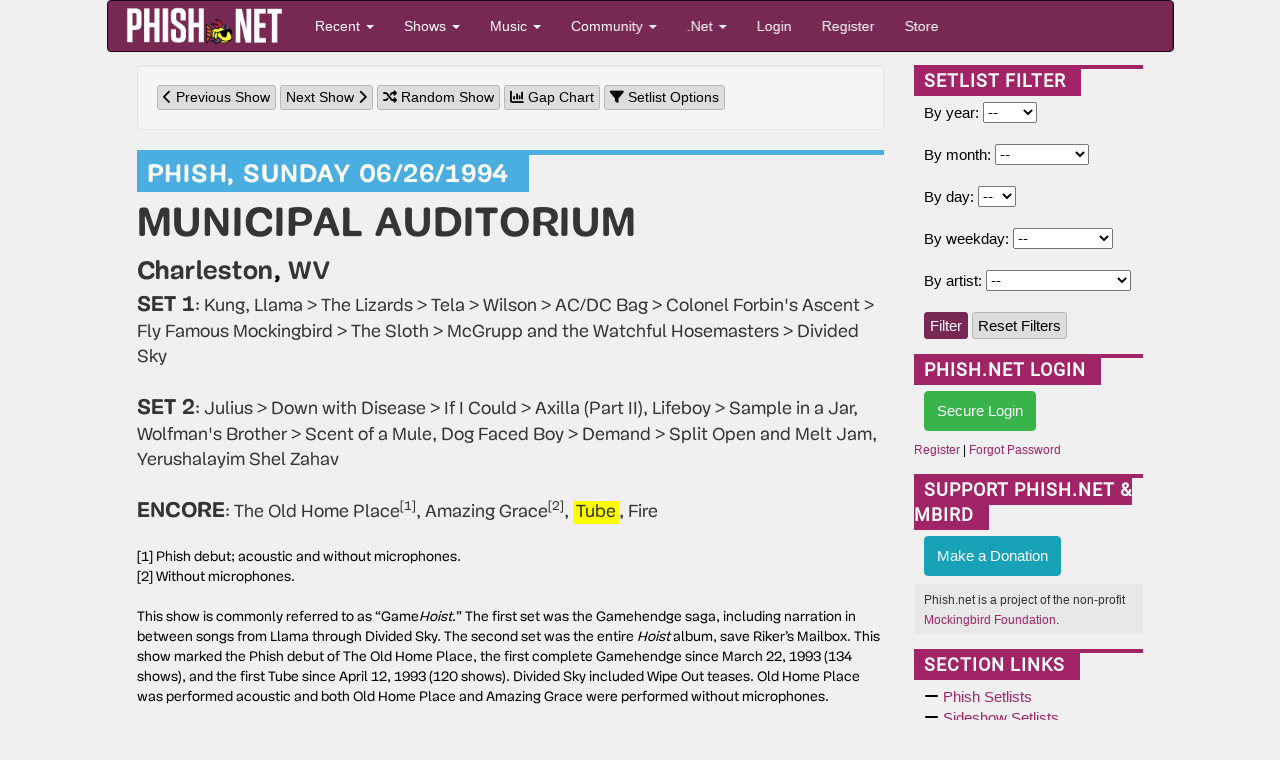

--- FILE ---
content_type: text/html; charset=utf-8
request_url: https://phish.net/setlists/phish-june-26-1994-municipal-auditorium-charleston-wv-usa.html?highlight=622
body_size: 17077
content:
<!doctype html>
<html lang="en">
<!-- The source was quite invisible, the ever-present voice... -->
<!-- Carini Had a Lumpy... --><head>
	<title>Jun 26, 1994 Setlist - Phish.net</title>
	<meta charset="UTF-8" /> <!-- ISO-8859-1 -->
	<meta http-equiv="Content-Type" content="text/html; charset=UTF-8" />
	<meta name="theme-color" content="#772953">
	<meta name="viewport" content="width=device-width, initial-scale=1">
	<meta name="google-site-verification" content="H2BoGXg050tDUgH12X6iFwAvVmhBqmFSzV5w1IHjK9Y" />
	<meta http-equiv="X-UA-Compatible" content="IE=edge; chrome=1"/> <!-- jive and strive  -->
	<meta name="application-name" content="Phish.net"/> <!-- like a potato to the throat -->
	<!-- offer them some meat -->
	<!-- stylesheets -->
	<link rel="stylesheet" href="https://cdnjs.cloudflare.com/ajax/libs/font-awesome/6.7.1/css/all.min.css" crossorigin="anonymous"> 
	<link rel="stylesheet" href="https://cdnjs.cloudflare.com/ajax/libs/font-awesome/6.7.1/css/v4-shims.min.css" crossorigin="anonymous">
	
	<link rel="amphtml" href="https://phish.net/amp/phish-june-26-1994-municipal-auditorium-charleston-wv-usa.html">	
	 
<link rel="stylesheet" href="/scripts/styles/compiled/style-light.min.css?v=5.67" type="text/css" />
	<link rel="stylesheet" href="/scripts/styles/compiled/setlist.min.css?v=5.67" type="text/css" />
	
	<!-- Mobile Styles -->
	<link rel="stylesheet" href="/scripts/css/mobile.min.css?v=1.0" type="text/css" />
	<link rel="stylesheet" href="/scripts/css/navigation-mobile.min.css?v=1.0" type="text/css" />

	<!-- javascript -->
	<script src="//code.jquery.com/jquery-2.2.4.min.js" integrity="sha256-BbhdlvQf/xTY9gja0Dq3HiwQF8LaCRTXxZKRutelT44=" crossorigin="anonymous"></script>
	<!--[if lt IE 9]>
		<script src="//html5shiv.googlecode.com/svn/trunk/html5.js"></script>
		<script type="text/javascript" src="/scripts/js/jqplot/excanvas.min.js"></script>
	<![endif]-->
	<script src="https://maxcdn.bootstrapcdn.com/bootstrap/3.3.6/js/bootstrap.min.js" integrity="sha256-KXn5puMvxCw+dAYznun+drMdG1IFl3agK0p/pqT9KAo= sha512-2e8qq0ETcfWRI4HJBzQiA3UoyFk6tbNyG+qSaIBZLyW9Xf3sWZHN/lxe9fTh1U45DpPf07yj94KsUHHWe4Yk1A==" crossorigin="anonymous"></script>
	<script type="text/javascript" src="/scripts/js/pnet5.js?v=5.4"></script>
	<script type="text/javascript" src="/scripts/js/navigation-mobile.js?v=1.0"></script>
	<script type="text/javascript" src="/scripts/js/pnet5-setlist.js?v=2.6?v=5.3"></script>
	<script type="text/javascript" src="https://www.gstatic.com/charts/loader.js?v=5.3"></script>
	<!-- the forest's tasty nectar shoot -->
	<link rel="alternate" title="Phish.Net News" href="https://phish.net/feed/index.xml" type="application/rss+xml" />
	<link rel="alternate" title="Phish.net News" type="application/json" href="https://phish.net/feed/json" />
	<meta name="summary" content="The Phish.Net home page - A guide to the band Phish, its music and its fans and their presence on the Internet; created for Phish Fans by Phish Fans." />
	<meta name="description" content="Phish.net is a non-commercial project run by Phish fans and for Phish fans, featuring encyclopedic encyclopedic information about Phish." />

	<!-- Open Graph -->
	<meta property="og:site_name" content="Phish.net" />
	<meta property="og:type" content="article" />
	<meta property="og:title" content="June 26, 1994 - Municipal Auditorium, Charleston, WV" />
	<meta property="og:description" content="Phish setlist from June 26, 1994 at Municipal Auditorium in Charleston, WV" />
	<meta property="og:image" content="https://media.phish.net/site/phishnet-og-default.png" />
	<meta property="og:url" content="https://phish.net/setlists/phish-june-26-1994-municipal-auditorium-charleston-wv-usa" />

	<!-- Twitter Card -->
	<meta name="twitter:card" content="summary_large_image" />
	<meta name="twitter:site" content="@phishnet" />
	<meta name="twitter:title" content="June 26, 1994 - Municipal Auditorium, Charleston, WV" />
	<meta name="twitter:description" content="Phish setlist from June 26, 1994 at Municipal Auditorium in Charleston, WV" />
	<meta name="twitter:image" content="https://media.phish.net/site/phishnet-og-default.png" />

	<link rel="shortcut icon" href="https://media.phish.net/favicon.ico">
	<link rel="apple-touch-icon" href="https://media.phish.net/apple-touch-icon.png">

	<script type="text/javascript">
		var PhishNet = PhishNet || {};
		PhishNet.State = [];
		
	google.charts.load('current', { packages: ['corechart'] });
	google.charts.setOnLoadCallback(drawChart);

	function drawChart() {
    	var data = google.visualization.arrayToDataTable([
			['Year','Debuts', { role: "style" }, { type: 'string', role: 'tooltip' }],[1984, 1, "#6cc9cf", "1984\n1 debut(s)"],[1985, 1, "#6cc9cf", "1985\n1 debut(s)"],[1986, 2, "#6cc9cf", "1986\n2 debut(s)"],[1987, 2, "#6cc9cf", "1987\n2 debut(s)"],[1988, 4, "#6cc9cf", "1988\n4 debut(s)"],[1989, 2, "#6cc9cf", "1989\n2 debut(s)"],[1990, 2, "#f27930", "1990\n2 debut(s)"],[1991, 0, "#f27930", "1991\n0 debut(s)"],[1992, 0, "#f27930", "1992\n0 debut(s)"],[1993, 5, "#4aaee0", "1993\n5 debut(s)"],[1994, 8, "#4aaee0", "1994\n8 debut(s)"], ]);
		var options = {
			title: 'Debuts By Year',
			curveType: '',
			hAxis: { format: '0000' },
			vAxis: { minValue: 0 },
			legend: { position: 'none' },
			bar: { groupWidth: "90%" }
		};
		var formatter_pnet = new google.visualization.DateFormat({ pattern: "yyyy" });
		formatter_pnet.format(data, 0);
		var chart = new google.visualization.ColumnChart(document.getElementById('curve_chart'));
		chart.draw(data, options);
	}

	</script>
	<link rel="stylesheet" href="/scripts/packages/sortable/sortable.css" type="text/css" />
	<script type="text/javascript" src="/scripts/packages/sortable/sortable.js"></script>
	<script src='https://www.google.com/recaptcha/api.js'></script>
	<!-- <script src="https://widget.battleforthenet.com/widget.js" async></script> -->

<!-- Lucy Had a Lumpy...  --></head>

<body style='overflow-x:hidden' class="">

	<div class='container-fluid'>
	<div class='row'>
		<div class='col-xs-12 col-md-12 col-lg-10 col-lg-offset-1'>

<div class="row nav-mobile-wrap hidden-md hidden-lg">
<!-- Modern Mobile-First Navigation for Phish.net -->
<nav class="mobile-nav navbar navbar-inverse" id="pnet-mobile-nav" role="navigation">
	<div class="container-fluid">
		<!-- Top Bar: Logo + Search + Menu Toggle -->
		<div class="navbar-top-bar">
			<div class="navbar-brand-section">
				<a class="navbar-brand" href="/">
					<img src="https://media.phish.net/logo/pnet5.png" alt="Phish.net" class="logo-img" />
				</a>
			</div>

			<!-- Mobile Search (prominent placement) -->
			<div class="navbar-search-section">
				<button type="button" class="search-toggle-btn" id="search-toggle">
					<i class="fa fa-search"></i>
					<span class="sr-only">Search</span>
				</button>
				<div class="search-form-container" id="search-container">
					<form class="navbar-search-form" action="/search" method="get">
						<div class="search-input-group">
							<input type="text" class="form-control search-input" placeholder="Search shows, songs, venues..." name="q" autocomplete="off">
							<button type="submit" class="search-submit-btn">
								<i class="fa fa-search"></i>
							</button>
						</div>
					</form>
				</div>
			</div>

			<!-- Mobile Menu Toggle -->
			<div class="navbar-menu-section">
				<button type="button" class="mobile-menu-toggle" id="mobile-menu-toggle">
					<span class="hamburger-line"></span>
					<span class="hamburger-line"></span>
					<span class="hamburger-line"></span>
					<span class="sr-only">Menu</span>
				</button>
			</div>
		</div>

		<!-- Main Navigation (Desktop + Mobile Drawer) -->
		<div class="navbar-main-nav" id="main-navigation">
			<!-- Quick Actions (always visible on mobile) -->
			<div class="nav-quick-actions">
				<a href="//phish.net/setlists/phish/" class="quick-action-btn">
					<i class="fa fa-music"></i>
					<span>Recent Shows</span>
				</a>
				<a href="//phish.net/upcoming" class="quick-action-btn">
					<i class="fa fa-calendar"></i>
					<span>Upcoming</span>
				</a>
				<a href="https://forum.phish.net/forum" class="quick-action-btn">
					<i class="fa fa-comments"></i>
					<span>Forum</span>
				</a>
				<a href="//phish.net/song" class="quick-action-btn">
					<i class="fa fa-list"></i>
					<span>Songs</span>
				</a>
			</div>

			<!-- Collapsible Sections -->
			<div class="nav-sections">

				<!-- Shows Section -->
				<div class="nav-section">
					<button class="nav-section-header" data-target="shows-section">
						<span class="nav-section-title">
							<i class="fa fa-music"></i>
							Shows & Setlists
						</span>
						<i class="fa fa-chevron-down nav-section-arrow"></i>
					</button>
					<div class="nav-section-content" id="shows-section">
						<div class="nav-subsection">
							<h6 class="nav-subsection-title">Browse Shows</h6>
							<a href="//phish.net/setlists/phish/">Phish Setlists</a>
							<a href="//phish.net/sideshows/">All Side Projects</a>
							<button class="nav-show-more" data-target="sideshows-more">
								<span>Show All Side Projects</span>
								<i class="fa fa-chevron-down"></i>
							</button>
							<div class="nav-more-content" id="sideshows-more">
								<a href="//phish.net/setlists/fish/">Fish</a>
								<a href="//phish.net/setlists/mike/">Mike</a>
								<a href="//phish.net/setlists/page/">Page</a>
								<a href="//phish.net/setlists/trey/">Trey</a>
								<a href="//phish.net/setlists/guest/">Guest Appearances</a>
								<h6 class="nav-subsection-title" style="margin-top: 10px;">Featuring</h6>
								<a href="//phish.net/shows/featuring/jon-fishman/">Fish</a>
								<a href="//phish.net/shows/featuring/mike-gordon/">Mike</a>
								<a href="//phish.net/shows/featuring/page-mcconnell/">Page</a>
								<a href="//phish.net/shows/featuring/trey-anastasio/">Trey</a>
							</div>
							<a href="//phish.net/upcoming">Upcoming Shows</a>
						</div>
						<div class="nav-subsection">
							<h6 class="nav-subsection-title">Discover</h6>
							<a href="//phish.net/music/ratings">Top Rated Shows</a>
							<a href="//phish.net/music/gaps">Largest Gaps</a>
							<a href="//phish.net/setlists/jump/random">Random Setlist</a>
						</div>
						<div class="nav-subsection">
							<h6 class="nav-subsection-title">Reference</h6>
							<a href="//phish.net/venues">Venues</a>
							<a href="//phish.net/tour">Tours</a>
						</div>
					</div>
				</div>

				<!-- Music Section -->
				<div class="nav-section">
					<button class="nav-section-header" data-target="music-section">
						<span class="nav-section-title">
							<i class="fa fa-headphones"></i>
							Music & Charts
						</span>
						<i class="fa fa-chevron-down nav-section-arrow"></i>
					</button>
					<div class="nav-section-content" id="music-section">
						<div class="nav-subsection">
							<h6 class="nav-subsection-title">Essentials</h6>
							<a href="//phish.net/song">Song Histories</a>
							<a href="//phish.net/jamcharts">Jam Charts</a>
							<a href="//phish.net/discography">Discography</a>
							<a href="/page/tmwsiy">The Man Who Stepped Into Yesterday</a>
							<a href="/page/daam">Dinner and a Movie Episodes</a>
							<a href="//phish.net/charts/live-bait">Live Bait Chart</a>
						</div>
						<div class="nav-subsection">
							<h6 class="nav-subsection-title">Charts</h6>
							<button class="nav-show-more" data-target="music-more">
								<span>Show All Charts</span>
								<i class="fa fa-chevron-down"></i>
							</button>
							<div class="nav-more-content" id="music-more">
								<a href="//phish.net/charts/acappella">A Cappella Chart</a>
								<a href="//phish.net/charts/bustouts">Bustout Chart</a>
								<a href="//phish.net/charts/debut">Debut Chart</a>
								<a href="//phish.net/charts/from-the-archives">From the Archives</a>
								<a href="//phish.net/charts/guest">Guest Chart</a>
								<a href="//phish.net/charts/guest-chart-with-instrument-and-song-breakdown">Guest Chart (with breakdown)</a>
								<a href="//phish.net/charts/livephish">LivePhish Tracks Chart</a>
								<a href="//phish.net/charts/makisupa">Makisupa Keyword Chart</a>
								<a href="//phish.net/charts/narration">Narration Chart</a>
								<a href="//phish.net/charts/secret-language">Secret Language Chart</a>
								<a href="//phish.net/charts/song-totals">Song Totals Chart</a>
								<a href="//phish.net/charts/tease">Tease Chart</a>
								<a href="//phish.net/charts/tease-timings">Tease Timings</a>
								<a href="//phish.net/charts/tour-openers">Tour/Show Openers Chart</a>
								<a href="//phish.net/charts/twenty-minute">20+ Minute Jam Chart</a>
								<a href="//phish.net/charts/longest-version">Longest Versions Chart</a>
								<a href="//phish.net/charts/acoustic-trey">Acoustic Trey Chart</a>
								<a href="//phish.net/charts/sideshows-twenty-minute">Side Project 20+ Min Jam Chart</a>
								<a href="//phish.net/charts/side-project-debuts">Side Project Debuts</a>
							</div>
						</div>
					</div>
				</div>

				<!-- Community Section -->
				<div class="nav-section">
					<button class="nav-section-header" data-target="community-section">
						<span class="nav-section-title">
							<i class="fa fa-users"></i>
							Community
						</span>
						<i class="fa fa-chevron-down nav-section-arrow"></i>
					</button>
					<div class="nav-section-content" id="community-section">
						<a href="https://forum.phish.net/forum">Forum</a>
						<a href="//phish.net/reviews/">Fan Reviews</a>
						<a href="//phish.net/review-archive/">Archived Reviews</a>
						<a href="//phish.net/faq/">FAQ</a>
						<a href="//phish.net/blog">Blog</a>
						<a href="//phish.net/news">News</a>
					</div>
				</div>

				<!-- .Net Section -->
				<div class="nav-section">
					<button class="nav-section-header" data-target="dotnet-section">
						<span class="nav-section-title">
							<i class="fa fa-info-circle"></i>
							.Net
						</span>
						<i class="fa fa-chevron-down nav-section-arrow"></i>
					</button>
					<div class="nav-section-content" id="dotnet-section">
						<div class="nav-subsection">
							<button class="nav-show-more" data-target="site-more">
								<span>Site Information</span>
								<i class="fa fa-chevron-down"></i>
							</button>
							<div class="nav-more-content" id="site-more">
								<a href="//phish.net/legal">Legal</a>
								<a href="//phish.net/timeline">Phish.net Timeline</a>
								<a href="//phish.net/credits">Credits</a>
								<a href="/page/phishnet-screenshots">Phish.net History in Screenshots</a>
								<a href="/page/account-confirmation">Confirming Your Account</a>
							</div>
						</div>
						<div class="nav-subsection">
							<button class="nav-show-more" data-target="tech-more">
								<span>Technology</span>
								<i class="fa fa-chevron-down"></i>
							</button>
							<div class="nav-more-content" id="tech-more">
								<a href="https://api.phish.net/">API</a>
								<a href="https://phish.net/page/technology">Phish.net Technologies</a>
								<a href="//phish.net/feed">RSS Feed</a>
							</div>
						</div>
						<div class="nav-subsection">
							<h6 class="nav-subsection-title">For Fun</h6>
							<a href="//phish.net/treys-notebook">Trey's Notebook</a>
						</div>
					</div>
				</div>

				
				
			</div>

			<!-- User Account Section -->
			
						<div class="nav-auth-section">
				<a href="/login" class="nav-auth-btn nav-login-btn">Login</a>
				<a href="/register" class="nav-auth-btn nav-register-btn">Register</a>
			</div>
						

			<!-- Footer Links -->
			<div class="nav-footer-section">
				<div class="nav-social-links">
					<a href="//bsky.app/profile/phish.net" class="social-link">
						<i class="fa-brands fa-bluesky"></i> Bluesky
					</a>
					<a href="//facebook.com/phishnet" class="social-link">
						<i class="fa fa-facebook"></i> Facebook
					</a>
					<a href="//www.instagram.com/themockingbirdfoundation/" class="social-link">
						<i class="fa fa-instagram"></i> Instagram
					</a>
					<a rel="me" href="https://shakedown.social/@phishnet" class="social-link">
						<i class="fa-brands fa-mastodon"></i> Mastodon
					</a>
				</div>
				<div class="nav-footer-links">
					<a href="/store">Store</a>
					<a href="//phish.net/contact">Contact</a>
					<a href="https://api.phish.net/">API</a>
				</div>
			</div>
		</div>
	</div>

	<!-- Mobile Overlay -->
	<div class="mobile-nav-overlay" id="mobile-nav-overlay"></div>
</nav>
</div>
<div class="row hidden-xs hidden-sm">
<div class="navbar navbar-inverse" id="pnet-nav" role="navigation">
	<div class="navbar-header">
			<button type="button" class="navbar-toggle" data-toggle="collapse" data-target=".navbar-collapse">
				<span class="sr-only">Toggle navigation</span>
				<span class="icon-bar"></span>
				<span class="icon-bar"></span>
				<span class="icon-bar"></span>
			</button>
			<a class="navbar-brand" href="/">
				<img src="https://media.phish.net/logo/pnet5.png" style="height:40px;" id="phishnet_logo" alt="Phish.net" />
			</a>
		</div>
		<div class="navbar-collapse collapse">
			<ul class="nav navbar-nav">
				<li class="dropdown">
					<a href="#" class="dropdown-toggle" data-toggle="dropdown">Recent <b class="caret"></b></a>
					<ul class="dropdown-menu">
						<li><a href="//phish.net/news">News</a></li>
						<li><a href="//phish.net/blog">Blog</a></li>
						<li class="divider"></li>
						<li class="dropdown-header">Be Social</li>
						<li>
							<a href="//bsky.app/profile/phish.net"><i class="fa-brands fa-bluesky"></i>&nbsp; Bluesky</a>
						</li>
						<li>
							<a href="//facebook.com/phishnet"><i class="fa fa-facebook"></i>&nbsp; Facebook</a>
						</li>
						<li>
							<a href="//www.instagram.com/themockingbirdfoundation/"><i class="fa fa-instagram"></i>&nbsp; Instagram</a>
						</li>
						<li><a rel="me" href="https://shakedown.social/@phishnet"><i class="fa-brands fa-mastodon"></i>&nbsp; Mastodon</a></li>
					</ul>
				</li>
				<li class="dropdown">
					<a href="#" class="dropdown-toggle" data-toggle="dropdown">Shows <b class="caret"></b></a>
					<ul class="dropdown-menu">
						<li><a href="//phish.net/setlists/phish/">Phish Setlists</a></li>
						
						<li class="dropdown-submenu">
							<a href="//phish.net/sideshows/" class="dropdown-toggle" data-toggle="dropdown">Side Project Setlists</a>
							<ul class="dropdown-menu">
								<li><a href="//phish.net/sideshows/">All</a></li>
								<li><a href="//phish.net/setlists/fish/">Fish</a></li>
								<li><a href="//phish.net/setlists/mike/">Mike</a></li>
								<li><a href="//phish.net/setlists/page/">Page</a></li>
								<li><a href="//phish.net/setlists/trey/">Trey</a></li>
								<li><a href="//phish.net/setlists/guest/">Guest Appearances</a></li>
								<li class="divider"></li>
								<li class="dropdown-header">Featuring</li>
								<li><a href="//phish.net/shows/featuring/jon-fishman/">Fish</a></li>
								<li><a href="//phish.net/shows/featuring/mike-gordon/">Mike</a></li>
								<li><a href="//phish.net/shows/featuring/page-mcconnell/">Page</a></li>
								<li><a href="//phish.net/shows/featuring/trey-anastasio/">Trey</a></li>
							</ul>
						</li>
						<li><a href="//phish.net/upcoming">Upcoming Shows</a></li>
						<li class="divider"></li>
						<li><a href="//phish.net/music/ratings">Top Rated</a></li>
						<li><a href="//phish.net/music/gaps">Largest Gaps</a></li>
						<li class="divider"></li>
						<li><a href="//phish.net/venues">Venues</a></li>
						<li><a href="//phish.net/tour">Tours</a></li>
					</ul>
				</li>
				<li class="dropdown">
					<a href="#" class="dropdown-toggle" data-toggle="dropdown">Music <b class="caret"></b></a>
					<ul class="dropdown-menu">
						<li><a href="//phish.net/song">Song Histories</a></li>
						<li><a href="//phish.net/discography">Discography</a></li>
						<li class="divider"></li>
						<li><a href="/page/tmwsiy">The Man Who Stepped Into Yesterday</a></li>
						<li><a href="/page/daam">Dinner and a Movie Episodes</a></li>
						<li><a href="//phish.net/charts/live-bait">Live Bait Chart</a></li>
						<li class="divider"></li>
						<li class="dropdown-header">Charts</li>
						<li><a href="//phish.net/jamcharts">Jam Charts</a></li>
						<li><a href="//phish.net/charts/acappella">A Cappella Chart</a></li>
						<li><a href="//phish.net/charts/bustouts">Bustout Chart</a></li>
						<li><a href="//phish.net/charts/debut">Debut Chart</a></li>
						<li><a href="//phish.net/charts/from-the-archives">From the Archives</a></li>
						<li><a href="//phish.net/charts/guest">Guest Chart</a></li>
						<li><a href="//phish.net/charts/guest-chart-with-instrument-and-song-breakdown">Guest Chart (with breakdown)</a></li>
						<li><a href="//phish.net/charts/livephish">LivePhish Tracks Chart</a></li>
						<li><a href="//phish.net/charts/makisupa">Makisupa Keyword Chart</a></li>
						<li><a href="//phish.net/charts/narration">Narration Chart</a></li>
						<li><a href="//phish.net/charts/secret-language">Secret Language Language Chart</a></li>
						<li><a href="//phish.net/charts/song-totals">Song Totals Chart</a></li>
						<li><a href="//phish.net/charts/tease">Tease Chart</a></li>
						<li><a href="//phish.net/charts/tease-timings">Tease Timings</a></li>
						<li><a href="//phish.net/charts/tour-openers">Tour/Show Openers Chart</a></li>
						<li><a href="//phish.net/charts/twenty-minute">20+ Minute Jam Chart</a></li>
						<li><a href="//phish.net/charts/longest-version">Longest Versions Chart</a></li>
						<li class="divider"></li>
						<li><a href="//phish.net/charts/acoustic-trey">Acoustic Trey Chart</a></li>
						<li><a href="//phish.net/charts/sideshows-twenty-minute">Side Project 20+ Min Jam Chart</a></li>
						<li><a href="//phish.net/charts/side-project-debuts">Side Project Debuts</a></li>
					</ul>
				</li>
				<li class="dropdown">
					<a href="#" class="dropdown-toggle" data-toggle="dropdown">Community <b class="caret"></b></a>
					<ul class="dropdown-menu">
						<li><a href="https://forum.phish.net/forum">Forum</a></li>
						<li><a href="//phish.net/faq/">FAQ</a></li>
						<li class="dropdown-submenu">
							<a href="//phish.net/reviews/" class="dropdown-toggle" data-toggle="dropdown">Reviews</a>
							<ul class="dropdown-menu">
								<li><a href="//phish.net/reviews/">Fan Reviews</a></li>
								<li><a href="//phish.net/review-archive/">Archived Reviews</a></li>
							</ul>
						</li>
						<!-- <li><a href="//phish.net/reviews">Fan Reviews</a></li>
						<li><a href="//phish.net/review-archive">Archived Reviews</a></li> -->
						<!-- <li><a href="//forum.phish.net/chat">Chat</a></li> -->
						
					</ul>
				</li>
				<li class="dropdown">
					<a href="#" class="dropdown-toggle" data-toggle="dropdown">.Net <b class="caret"></b></a>
					<ul class="dropdown-menu">
						<li class="dropdown-submenu">
							<a href="#" class="dropdown-toggle" data-toggle="dropdown">Site</a>
							<ul class="dropdown-menu">
								<li><a href="//phish.net/legal">Legal</a></li>
								<li><a href="//phish.net/timeline">Phish.net Timeline</a></li>
								<li><a href="//phish.net/credits">Credits</a></li>
								<li><a href="/page/phishnet-screenshots">Phish.net History in Screenshots</a></li>
								<li><a href="/page/account-confirmation">Confirming Your Account</a></li>
							</ul>
						</li>
						<li class="dropdown-submenu">
							<a href="#" class="dropdown-toggle" data-toggle="dropdown">Technology</a>
							<ul class="dropdown-menu">
								<li><a href="https://api.phish.net/">API</a></li>
								<li><a href="https://phish.net/page/technology">Phish.net Technologies</a></li>
								<li><a href="//phish.net/feed">RSS Feed</a></li>
							</ul>
						</li>
						<li class="divider"></li>
						
						<li><a href="//phish.net/contact">Contact</a></li>
						<li class="divider"></li>
						<li class="dropdown-header">For Fun</li>
						<li><a href="//phish.net/setlists/jump/random">Random Setlist</a></li>
						<li><a href="//phish.net/treys-notebook">Trey's Notebook</a></li>
											</ul>
				</li>
								<li class="navbar-login"><a href="/login">Login</a></li>
				<li class="navbar-register"><a href="/register">Register</a></li>
								<li class="navbar-merch"><a href="/store">Store</a></li>
			</ul>
			<ul class="nav navbar-nav navbar-right navbar-account">
				<li class="dropdown">
					  
				</li>
			</ul>
	</div>
	<!--/.nav-collapse -->
</div>

</div>
<div class="row">
	<div class='col-md-12'>
		<div class='col-md-8 col-lg-9 col-xs-12'>
		
			<div class='well clearfix'>
	<a class='btn btn-xs btn-default' href='/setlist/jump/prev?showdate=1994-06-26'>
		<i class='fa fa-chevron-left' aria-hidden="true"></i> Previous Show</a>
	<a class='btn btn-xs btn-default' href='/setlist/jump/next?showdate=1994-06-26'>
		Next Show <i class='fa fa-chevron-right' aria-hidden="true"></i></a>
	<a class='btn btn-xs btn-default' href='/setlist/jump/random'>
		<i class="fa fa-random" aria-hidden="true"></i> Random Show</a>
			<a class='btn btn-xs btn-default' href='/setlist/gap-chart/phish-june-26-1994-municipal-auditorium-charleston-wv-usa.html'>
			<i class="fa fa-bar-chart" aria-hidden="true"></i> Gap Chart
		</a>
		<a class='btn btn-xs btn-default' href='/setlist/options'>
		<i class="fa fa-filter" aria-hidden="true"></i> Setlist Options</a>
</div>
<div class='setlist setlist-container setlist-phish1994'>
	<a name='1994-06-26'></a><div class='setlist-header'>
	<div class='setlist-date-long'><span class='setlist-date'>
			<a href="/setlists/phish">PHISH</a>,
			<a href="/setlists/phish-june-26-1994-municipal-auditorium-charleston-wv-usa.html">SUNDAY 06/26/1994</a>
		</span>
	</div>
	<div class='setlist-venue'>
		<a href="/venue/455/Municipal_Auditorium"><span class='hideunder768'>MUNICIPAL AUDITORIUM</span><span class='hideover768'>MUNICIPAL AUDITORIUM</span></a>
	</div>
	<div class='setlist-location'>
		<a href='/setlists/city/Charleston/WV/USA'>Charleston</a>,
		<a href='/setlists/state/WV/USA'>WV</a>	</div>
</div>	<div class='setlist-body'>
					
	<p><span class='set-label'>SET 1</span>:
		<a  href="/song/kung" class='setlist-song' title="Kung">Kung</a>, 	<a  href="/song/llama" class='setlist-song' title="Llama">Llama</a> > 	<a  href="/song/the-lizards" class='setlist-song' title="The Lizards">The Lizards</a> > 	<a  href="/song/tela" class='setlist-song' title="Tela">Tela</a> > 	<a  href="/song/wilson" class='setlist-song' title="Wilson">Wilson</a> > 	<a  href="/song/acdc-bag" class='setlist-song' title="AC/DC Bag">AC/DC Bag</a> > 	<a  href="/song/colonel-forbins-ascent" class='setlist-song' title="Colonel Forbin's Ascent">Colonel Forbin's Ascent</a> > 	<a  href="/song/fly-famous-mockingbird" class='setlist-song' title="Fly Famous Mockingbird">Fly Famous Mockingbird</a> > 	<a  href="/song/the-sloth" class='setlist-song' title="The Sloth">The Sloth</a> > 	<a  href="/song/mcgrupp-and-the-watchful-hosemasters" class='setlist-song' title="McGrupp and the Watchful Hosemasters">McGrupp and the Watchful Hosemasters</a> > 	<a  href="/song/divided-sky" class='setlist-song' title="Divided Sky">Divided Sky</a>							<p>
							<span class='set-label'>SET 2</span>:
								<a  href="/song/julius" class='setlist-song' title="Julius">Julius</a> > 	<a  href="/song/down-with-disease" class='setlist-song' title="Down with Disease">Down with Disease</a> > 	<a  href="/song/if-i-could" class='setlist-song' title="If I Could">If I Could</a> > 	<a  href="/song/axilla-part-ii" class='setlist-song' title="Axilla (Part II)">Axilla (Part II)</a>, 	<a  href="/song/lifeboy" class='setlist-song' title="Lifeboy">Lifeboy</a> > 	<a  href="/song/sample-in-a-jar" class='setlist-song' title="Sample in a Jar">Sample in a Jar</a>, 	<a  href="/song/wolfmans-brother" class='setlist-song' title="Wolfman's Brother">Wolfman's Brother</a> > 	<a  href="/song/scent-of-a-mule" class='setlist-song' title="Scent of a Mule">Scent of a Mule</a>, 	<a  href="/song/dog-faced-boy" class='setlist-song' title="Dog Faced Boy">Dog Faced Boy</a> > 	<a  href="/song/demand" class='setlist-song' title="Demand">Demand</a> > 	<a  href="/song/split-open-and-melt" class='setlist-song' title="Split Open and Melt">Split Open and Melt Jam</a>, 	<a  href="/song/yerushalayim-shel-zahav" class='setlist-song' title="Yerushalayim Shel Zahav">Yerushalayim Shel Zahav</a>							<p>
							<span class='set-label'>ENCORE</span>:
								<a  href="/song/the-old-home-place" class='setlist-song' title="The Old Home Place">The Old Home Place</a><sup title="Phish debut; acoustic and without microphones.">[1]</sup>, 	<a  href="/song/amazing-grace" class='setlist-song' title="Amazing Grace">Amazing Grace</a><sup title="Without microphones.">[2]</sup>, 	<a  href="/song/tube" class='setlist-song setlist-highlight' title="Tube">Tube</a>, 	<a  href="/song/fire" class='setlist-song' title="Fire">Fire</a>		</div>
	<div class='setlist-footer'>
		[1] Phish debut; acoustic and without microphones.<br>
		[2] Without microphones.<br>
		</div>

<div class='setlist-notes'><br>
	This show is commonly referred to as &ldquo;Game<em>Hoist</em>.&rdquo; The first set was the Gamehendge saga, including narration in between songs from Llama through Divided Sky. The second set was the entire <em>Hoist</em> album, save Riker&rsquo;s Mailbox. This show marked the Phish debut of The Old Home Place, the first complete Gamehendge since March 22, 1993 (134 shows), and the first Tube since April 12, 1993 (120 shows). Divided Sky included Wipe Out teases. Old Home Place was performed acoustic and both Old Home Place and Amazing Grace were performed without microphones.
</div>
</div>










<div class='col-md-6 col-xs-12'>
	<div class='tpcbox permalink-rating'>
		<strong class='header'>Show Rating</strong>
		
				<div class='box-footer' style='padding:3px;'>Overall: 4.51/5 (>50 ratings)</div>
	</div>
</div>


	<div class='col-md-6 col-xs-12'>
		<div class='tpcbox'>
			<b class='header'>Teases</b>
			<div class='box-body'>
				<a href="/setlists/teases/wipe-out?teaseid=1819">Wipe Out</a> tease in Divided Sky
			</div>
		</div>
	</div>

	<div class='col-md-6 col-xs-12'>
		<div class='tpcbox'>
			<strong class='header'>Debut Years (Average: 1990)</strong>
			<div id="curve_chart" class='row col-xs-12' style="min-height:200px;min-width:300px;"></div>
		</div>
	</div>

	<div class='col-md-6 col-xs-12'>
		<div class='tpcbox'>
			<strong class='header'>Song Distribution</strong>
			<div class='box-body albums'>
									<img class='album' src='https://media.phish.net/albums/hoist.jpg'>
					<a href="/discography/hoist">Hoist</a>
					<span class='mock-badge' style='color:#fff;font-weight:bold;padding:3px;'>10</span>
					<br>
									<img class='album' src='https://media.phish.net/albums/tmwsiy.jpg'>
					<a href="/discography/the-man-who-stepped-into-yesterday">The Man Who Stepped into Yesterday</a>
					<span class='mock-badge' style='color:#fff;font-weight:bold;padding:3px;'>7</span>
					<br>
									<img class='album' src='https://media.phish.net/albums/stash.jpg'>
					<a href="/discography/stash">Stash</a>
					<span class='mock-badge' style='color:#fff;font-weight:bold;padding:3px;'>5</span>
					<br>
									<img class='album' src='https://media.phish.net/albums/whitetape.jpg'>
					<a href="/discography/the-white-tape">The White Tape</a>
					<span class='mock-badge' style='color:#fff;font-weight:bold;padding:3px;'>2</span>
					<br>
									<img class='album' src='https://media.phish.net/albums/nectar.jpg'>
					<a href="/discography/a-picture-of-nectar">A Picture of Nectar</a>
					<span class='mock-badge' style='color:#fff;font-weight:bold;padding:3px;'>1</span>
					<br>
									<img class='album' src='https://media.phish.net/albums/lawnboy.jpg'>
					<a href="/discography/lawn-boy">Lawn Boy</a>
					<span class='mock-badge' style='color:#fff;font-weight:bold;padding:3px;'>1</span>
					<br>
									<img class='album' src='https://media.phish.net/albums/junta.jpg'>
					<a href="/discography/junta">Junta</a>
					<span class='mock-badge' style='color:#fff;font-weight:bold;padding:3px;'>1</span>
					<br>
							</div>
		</div>
	</div>
	<div class='col-md-6 col-xs-12'>
		<div class='tpcbox'>
			<strong class='header'>On This Date</strong>
			<ul class='fa-ul'>
									<li>
						<i class="fa-li fa fa-minus"></i>
						<a title='Jun 26, 2022' href="https://phish.net/setlist/bob-wagner-friends-june-26-2022-camp-meade-middlesex-vt-usa.html">Jun 26, 2022: Bob Wagner & Friends - Middlesex, VT</a>
					</li>
									<li>
						<i class="fa-li fa fa-minus"></i>
						<a title='Jun 26, 2022' href="https://phish.net/setlist/pork-tornado-june-26-2022-the-green-at-the-essex-experience-essex-vt-usa.html">Jun 26, 2022: Pork Tornado - Essex, VT</a>
					</li>
									<li>
						<i class="fa-li fa fa-minus"></i>
						<a title='Jun 26, 2019' href="https://phish.net/setlist/phish-june-26-2019-darlings-waterfront-pavilion-bangor-me-usa.html">Jun 26, 2019: Phish - Bangor, ME</a>
					</li>
									<li>
						<i class="fa-li fa fa-minus"></i>
						<a title='Jun 26, 2016' href="https://phish.net/setlist/phish-june-26-2016-klipsch-music-center-noblesville-in-usa.html">Jun 26, 2016: Phish - Noblesville, IN</a>
					</li>
									<li>
						<i class="fa-li fa fa-minus"></i>
						<a title='Jun 26, 2015' href="https://phish.net/setlist/mike-gordon-june-26-2015-boarding-house-park-lowell-ma-usa.html">Jun 26, 2015: Mike Gordon - Lowell, MA</a>
					</li>
									<li>
						<i class="fa-li fa fa-minus"></i>
						<a title='Jun 26, 2010' href="https://phish.net/setlist/phish-june-26-2010-merriweather-post-pavilion-columbia-md-usa.html">Jun 26, 2010: Phish - Columbia, MD</a>
					</li>
									<li>
						<i class="fa-li fa fa-minus"></i>
						<a title='Jun 26, 2004' href="https://phish.net/setlist/phish-june-26-2004-alpine-valley-music-theatre-east-troy-wi-usa.html">Jun 26, 2004: Phish - East Troy, WI</a>
					</li>
									<li>
						<i class="fa-li fa fa-minus"></i>
						<a title='Jun 26, 2002' href="https://phish.net/setlist/trey-anastasio-june-26-2002-nbc-studios-burbank-ca-usa.html">Jun 26, 2002: Trey Anastasio Band - Burbank, CA</a>
					</li>
									<li>
						<i class="fa-li fa fa-minus"></i>
						<a title='Jun 26, 1995' href="https://phish.net/setlist/phish-june-26-1995-saratoga-performing-arts-center-saratoga-springs-ny-usa.html">Jun 26, 1995: Phish - Saratoga Springs, NY</a>
					</li>
							</ul>
		</div>
	</div>

	<div class='col-md-6 col-xs-12'>
		<div class='tpcbox'>
			<b class='header'>Performers</b>
			<div class='box-body'>
									<a href="/shows/featuring/trey-anastasio">Trey Anastasio</a>, 									<a href="/shows/featuring/page-mcconnell">Page McConnell</a>, 									<a href="/shows/featuring/jon-fishman">Jon Fishman</a>, 									<a href="/shows/featuring/mike-gordon">Mike Gordon</a>							</div>
		</div>
	</div>


<div class='col-md-6 col-xs-12'>
	<div class='tpcbox'>
		<strong class='header'>Links</strong>
		<ul class='fa-ul'>
						<li>
				<i class="fa-li fa fa-headphones"></i>
				<a class='outlink linktrack' title='Listen on phish.in' href="https://phish.in/1994-06-26" target="_blank">Listen to 06/26/1994 on phish.in</a>
			</li>
		</ul>
	</div>
</div>



<div class='clearfix'></div>

	<h4 class='bs-callout bs-callout-pnet clearfix'>This show was part of the "<a href="/tour/24-1994-summer-tour.html">1994 Summer Tour</a>"</h4>




<div class='well clearfix'>
	<a class='btn btn-xs btn-default' href='/setlist/jump/prev?showdate=1994-06-26'>
		<i class='fa fa-chevron-left' aria-hidden="true"></i> Previous Show
	</a>
	<a class='btn btn-xs btn-default' href='/setlist/jump/next?showdate=1994-06-26'>
		Next Show <i class='fa fa-chevron-right' aria-hidden="true"></i>
	</a>
	<a class='btn btn-xs btn-default' href='/setlist/jump/random'>
		<i class="fa fa-random" aria-hidden="true"></i> Random Show
	</a>
			<a class='btn btn-xs btn-default' href='/setlist/gap-chart/phish-june-26-1994-municipal-auditorium-charleston-wv-usa.html'>
			<i class="fa fa-bar-chart" aria-hidden="true"></i> Gap Chart
		</a>
		<a class='btn btn-xs btn-default' href='/setlist/options'>
		<i class="fa fa-filter" aria-hidden="true"></i> Setlist Options</a>
	<a class='btn btn-xs btn-default modal-launch' data-toggle="modal" href="#setlist-modal" title="Add to Collection" data-ajax='/ajax/add-to-collection/1252344573'>
		<i class="fa fa-archive" aria-hidden="true"></i> Add to Collection
	</a>
	<a class='btn btn-xs btn-default modal-launch' data-toggle="modal" href="#setlist-modal" title="Attendance for 1994-06-26" data-ajax='/setlist/attendance/1252344573'>
		<i class="fa fa-users" aria-hidden="true"></i> Attendance
	</a>
			<a class='btn btn-xs btn-default' href="https://phishnet.mojohelpdesk.com/mytickets/create#/ticket-form/23585" target="_blank" title="Submit a Correction">
			<i class="fa fa-wrench" aria-hidden="true"></i> Submit a Correction
		</a>
	</div>

			<h2>Show Reviews</h2>
	<div class='tpc-comment review'>
	<small>
		<time datetime="1258674686">2009-11-19 6:51 pm</time>, attached to <span class="attachedto"><a href="/setlists/phish-june-26-1994-municipal-auditorium-charleston-wv-usa.html">1994-06-26</a></span>
	</small>
	<h4>
		Review
		by
		Anonymous	</h4>
	<div class='box-body'>
		<img class="avatar pixels64" src='https://media.phish.net/avatars/default_avatar.png' alt='' align='right'>
		(Published in the second edition of <a href="http://www.mbird.org/book"><i>The Phish Companion</i></a>...)<br />
<br />
This was definitely the show that hooked me for life. It is now known as the “GameHoist” show, for obvious reasons. I won't go into much of a performance review besides saying they rocked and the setlists speak for themselves. Of course, the music is what brought me there, but the main reason this show had such a big impact on me was the circumstances surrounding it. <br />
	I had just gotten back from studying and traveling for a semester in Florence (Firenze), Italy. I went with my buddy Dogger, and as we departed I gave him a little crap for bringing twenty Phish tapes along. Though I had seen the boys three times already, I was not a huge fan yet — still sticking to my Jerry-is-God opinion and not really opening myself up to the Phish experience. Well, needless to say, those damn tapes grew on me like fungus on cow dung. By the end of our four-month adventure, I was thanking the Dogger for bringing that music. By then I knew about every note and lyric on all twenty tapes.<br />
	Back in the States I dubbed a few tapes and was off to an adventurous job supervising youth groups in the repair of poor peoples’ homes in War, West Virginia. This was one tough job. Sixteen- to eighteen-hour days (no exaggeration) of some of the most satisfying and hard work I've ever done. When I found out Phish was playing two hours’ drive from War in Charleston, I felt I deserved a break and immediately told my supervisors that I had a "wedding" to go to. They bought it and I was off to see Phish — the band I now felt I really knew after listening to those twenty tapes and many others.<br />
	So going into this, my fourth Phish show, having done my "homework" listening to tapes, I felt I was ready to rock along with every tune note for note. Maybe I would finally figure out what this Phish thing is all about. What I did not realize was that I had never heard a Gamehendge tape and that Phish had recently released Hoist — an album I had never heard, or heard of, for that matter.<br />
	I walked into Charleston's Municipal Auditorium right as Fish crashed a big cymbal to start “Kung”. Huh, “Kung”? What's this weird chant? As Trey began to tell his intricate story of the fall of the Lizard people, “Wilson's” abuse of the Helping Friendly Book's powers, and the rest, I was mesmerized — drawing parallels in my head to our government's treatment of Native Americans and to the Bible. Wow, these guys are a lot more than the noodling, nonsense-lyrics band I had pegged them to be. Oh, I forgot to mention, the auditorium was about one-third full with no more than nine hundred people in attendance. Since I was alone, I walked right up to an empty second row seat in front of Trey. By the end of Gamehendge, I was fully impressed and ready to hear some tunes I knew. (Of course I knew “Divided Sky”, “Lizards”, “Llama”, etc., but the rest were not on tapes I had heard.) So what do they do second set? They played all new tunes I did not know, but quickly caught on to and enjoyed. This was the only time they have played all the songs from one album in the same order as they were on the album. Pretty cool. They encored with the first “My Old Home Place”, which I remember Trey saying they had just learned on the bus the night before. Then I think I recall Trey saying something about Internet people requesting this next one — “Tube”. Another rare one that I had never heard before, but loved. End it off with a killer version of my favorite guitarist's (Hendrix) song, “Fire”, and you have the show that would hook most people and definitely hooked me.<br />
	Moral of the story: You never know what you’re gonna get when you see a Phish show, but it almost always satisfies your soul. If it was predictable, we wouldn't travel fourteen hours to see them like I'm doing this weekend (12/6–7/97).<br />

	</div>
	<div class='box-footer'>
		<span class="score" id="vote1258674686">Score: 14
					</span>
				<span class='pull-right'>
			<a href="/reviews/1258674686-anonymous.html" title='Permanent Link'><i class='fa fa-link'></i></a>
			&nbsp; <a href="/messages/compose/0" title="Private Message" /><i class='fa fa-envelope'></i></a>
			</span>
	</div>
</div>
 
	<div class='tpc-comment review'>
	<small>
		<time datetime="1344455849">2012-08-08 3:57 pm</time>, attached to <span class="attachedto"><a href="/setlists/phish-june-26-1994-municipal-auditorium-charleston-wv-usa.html">1994-06-26</a></span>
	</small>
	<h4>
		Review
		by
		<a href="/user/ChairmanLeo" name='comment1344455849' id='nm1344455849' title="user 19950">ChairmanLeo</a>	</h4>
	<div class='box-body'>
		<img class="avatar pixels64" src='https://media.phish.net/avatars/default_avatar.png' alt='ChairmanLeo' align='right'>
		I am fortunate enough to call this my first show ever. Wasn't really into any music at the time. I was only 14 years old or so. My big brother was a Phan and came in to town for this show because how often does a band like Phish make their way to Charleston, WV where we grew up. With my mom in tow to make sure I behaved, and along with all my brother's college buddies we made our way to the show. In the parking lot I remember Mike chillin' on a curb talking to a friend and gladly signing autographs for the small crowd of phans (after all, who goes to see a band like Phish in Charleston, WV!). I wish I had cared enough to grab one of those autographs, or even save my stub from that show now that I know how epic it ended up being and what a large part of my life Phish would become. Needless to say after experiencing "IT" I was hooked. This was truly a prime example of being in the right place at the right time. No need I think to actually review the show as it speaks for itself. Such an intimate setting to boot! Thank you Phish for creating such moments. You are without question way more than a band, just ask any of us!
	</div>
	<div class='box-footer'>
		<span class="score" id="vote1344455849">Score: 13
					</span>
				<span class='pull-right'>
			<a href="/reviews/1344455849-ChairmanLeo.html" title='Permanent Link'><i class='fa fa-link'></i></a>
			&nbsp; <a href="/messages/compose/19950" title="Private Message" /><i class='fa fa-envelope'></i></a>
			</span>
	</div>
</div>
 
	<div class='tpc-comment review'>
	<small>
		<time datetime="1423001497">2015-02-03 5:11 pm</time>, attached to <span class="attachedto"><a href="/setlists/phish-june-26-1994-municipal-auditorium-charleston-wv-usa.html">1994-06-26</a></span>
	</small>
	<h4>
		Review
		by
		<a href="/user/funk_lin" name='comment1375751230' id='nm1375751230' title="user 9151">funk_lin</a>	</h4>
	<div class='box-body'>
		<img class="avatar pixels64" src='https://media.phish.net/avatars/9151.jpg' alt='funk_lin' align='right'>
		Written by SWiM on the occasion of the 20th anniversary (2014) of this show<br />
<br />
-----<br />
<br />
The end of a long run (by my standards) and totally unplanned show. Beavis and Butthead was still in the air. Started with a big whiff by my first and only shut out at Kalamazoo (what was happening to our band?!), to the next first- a one set full show in Cincinnati (FIRE!). Then taking JG's keys by accident and heading to Columbus without him, leaving him stranded in Cincy with friends causing him to get fired from a job he didn't like at the Red Chair Bakery. But did I care? No! Because we didn't have cell phones back then and I didn't find out till I rolled into his friend's place in Columbus. He did get a ride back to Btown with L who borrowed a car from her parents that lived in Cincy. Columbus - front row Trey side. Enough said there. Skip Pontiac to go back to Indy to kiss and make up with JG to catch another fantastic show in the Murat Theatre. So lots of balloons everywhere back then. We weren't under a microscope due to some other Band still touring. Made '99 look like nursery school. So much that in Nautica, the band needed to let us know we were being idiots. Very special. Great energy at Nautica for some reason ;-)  I'm not sure, but to hear Highway to Hell for the encore got our juices flowing (harkening us back to '93 Murat) and told us we needed to keep going. We were supposed to go home. But something pulled us. We were lit (again). JG had no job. The only time any of us went to a show unplanned. We were on Tour. So we hit the road for Charleston, WV. <br />
8 hours away I think was the calculation. <br />
<br />
We pulled into a 1/2 empty parking at the Municipal Auditorium the next day and stayed that way until showtime. Inside, more of the same. Each person had minimum 4 seats to dance. Kung opener! Weird! Never heard that before to start a show. Llama then Lizards sounded great. Is that Tela I hear? Wait? Is this happening?!! YESSS!!! Its ON! Hugs all around. Second set was icing. On clouds. We won.<br />
<br />
Luckily Walnut Creek was 3 days away, so we loaded up on orange juice and chocolate (unadulturated) and headed back to Bloomington and pulled in a few hours after sunrise. Twenty years ago...<br />
<br />
(Maybe we went to UIC. Truthfully can't remember...)<br />
<br />
Still Upside Down,<br />
S.Wi.M
	</div>
	<div class='box-footer'>
		<span class="score" id="vote1375751230">Score: 6
					</span>
				<span class='pull-right'>
			<a href="/reviews/1375751230-funk_lin.html" title='Permanent Link'><i class='fa fa-link'></i></a>
			&nbsp; <a href="/messages/compose/9151" title="Private Message" /><i class='fa fa-envelope'></i></a>
			</span>
	</div>
</div>
 
	<div class='tpc-comment review'>
	<small>
		<time datetime="1550776948">2019-02-21 2:22 pm</time>, attached to <span class="attachedto"><a href="/setlists/phish-june-26-1994-municipal-auditorium-charleston-wv-usa.html">1994-06-26</a></span>
	</small>
	<h4>
		Review
		by
		<a href="/user/FunkyBdawg" name='comment1378324888' id='nm1378324888' title="user 37484">FunkyBdawg</a>	</h4>
	<div class='box-body'>
		<img class="avatar pixels64" src='https://media.phish.net/avatars/37484.jpg' alt='FunkyBdawg' align='right'>
		I really enjoyed listening to this show!  I wasn't there, but this is a great example of throwback Phish that I love to check out from time to time.<br />
<br />
BUT, really I just wanted to call out the Landlady tease from Page towards the end of encore Tube - it's so seamless but it's there - absolutely blows my mind how that fits, but it does!
	</div>
	<div class='box-footer'>
		<span class="score" id="vote1378324888">Score: 4
					</span>
				<span class='pull-right'>
			<a href="/reviews/1378324888-FunkyBdawg.html" title='Permanent Link'><i class='fa fa-link'></i></a>
			&nbsp; <a href="/messages/compose/37484" title="Private Message" /><i class='fa fa-envelope'></i></a>
			</span>
	</div>
</div>
 
	<div class='tpc-comment review'>
	<small>
		<time datetime="1516615549">2018-01-22 5:05 am</time>, attached to <span class="attachedto"><a href="/setlists/phish-june-26-1994-municipal-auditorium-charleston-wv-usa.html">1994-06-26</a></span>
	</small>
	<h4>
		Review
		by
		<a href="/user/dr32timmymeat" name='comment1377740320' id='nm1377740320' title="user 51521">dr32timmymeat</a>	</h4>
	<div class='box-body'>
		<img class="avatar pixels64" src='https://media.phish.net/avatars/default_avatar.png' alt='dr32timmymeat' align='right'>
		This is a note-perfect first set. There are no stunning versions of anything, but as a whole it's great. Not jammy, incredibly precise. <br />
<br />
Second set is novel but not all that enchanting. The 6-minute SOAM jam is among the few moments that is cool in isolation. Everything else really only works because of the play-the-entire-album thing.
	</div>
	<div class='box-footer'>
		<span class="score" id="vote1377740320">Score: 3
					</span>
				<span class='pull-right'>
			<a href="/reviews/1377740320-dr32timmymeat.html" title='Permanent Link'><i class='fa fa-link'></i></a>
			&nbsp; <a href="/messages/compose/51521" title="Private Message" /><i class='fa fa-envelope'></i></a>
			</span>
	</div>
</div>
 
	<div class='tpc-comment review'>
	<small>
		<time datetime="1661309892">2022-08-23 10:58 pm</time>, attached to <span class="attachedto"><a href="/setlists/phish-june-26-1994-municipal-auditorium-charleston-wv-usa.html">1994-06-26</a></span>
	</small>
	<h4>
		Review
		by
		<a href="/user/MrPalmers1000DollarQ" name='comment1379443136' id='nm1379443136' title="user 58923">MrPalmers1000DollarQ</a>	</h4>
	<div class='box-body'>
		<img class="avatar pixels64" src='https://media.phish.net/avatars/default_avatar.png' alt='MrPalmers1000DollarQ' align='right'>
		6/26/1994, the GameHoist show, is an interesting spectacle of Phish lore not only for the obvious reasons, but also because it may be the only show they've ever played where the show as a whole is famously noteworthy, but none of the individual songs that make up its two sets are particularly so. Of course, as others have pointed out, the band played everything with excellent precision. Mike is especially phenomenal throughout the Gamehendge set. But rarely if ever will an individual song be plucked from out of the show's greater context for isolated listening/discussion. I point this out not as an indictment of the show--I had an absolute blast listening to this unique slice of Phish, which poetically bookends the band's career up to this point. It will probably never happen again, but this was a really cool way to craft a special evening, and I imagine the folks in attendance felt the blessing from their spot in Municipal Auditorium.<br />
<br />
+1 for the encore. Old Home Place debut and Tube bustout are very fun, and Trey absolutely burns down the house on Fire.
	</div>
	<div class='box-footer'>
		<span class="score" id="vote1379443136">Score: 1
					</span>
				<span class='pull-right'>
			<a href="/reviews/1379443136-MrPalmers1000DollarQ.html" title='Permanent Link'><i class='fa fa-link'></i></a>
			&nbsp; <a href="/messages/compose/58923" title="Private Message" /><i class='fa fa-envelope'></i></a>
			</span>
	</div>
</div>
 
	
	<blockquote class='bs-callout bs-callout-info'>
		<a href='/review/add-to/phish-june-26-1994-municipal-auditorium-charleston-wv-usa.html'>Add a Review</a>
	</blockquote>
		
<div class="modal fade" tabindex="-1" role="dialog" id="setlist-modal">
	<div class="modal-dialog" style='max-width:95%;max-height:75%;min-width:75%;margin:auto;'>
		<div class="modal-content">
			<div class="modal-header">
				<button type="button" class="close" data-dismiss="modal" aria-label="Close"><span aria-hidden="true">&times;</span></button>
				<h4 class="modal-title"></h4>
			</div>
			<div class="modal-body">
				
			</div>
			<div class="modal-footer">
				
				<button type="button" class="btn btn-default" data-dismiss="modal">Close</button>
			</div>
		</div><!-- /.modal-content -->
	</div><!-- /.modal-dialog -->
</div><!-- /.modal -->
<script type="application/ld+json">
{
  "@context": "http://schema.org",
  "@type": "Event",
  "name": "Jun 26, 1994 Setlist - Phish.net",
  "performer": "",
  "startDate" : "1994-06-26T20:00",
  "url" : "https://phish.net/setlists/phish-june-26-1994-municipal-auditorium-charleston-wv-usa.html",
  "location" : {
    "@type" : "Place",
    "sameAs" : "https://phish.net/455/Municipal_Auditorium/",
    "name" : "Municipal Auditorium",
    "address" : "Charleston, WV"
  }
}
</script>


		</div>

		<div class='col-md-4 col-lg-3 col-xs-12'>
		<div class='tpcsidebar '>
	<strong class='header'>
		Setlist Filter
	</strong>
	<div class='box-body'>
		
<div id="setlist-filters">
By year:
<select name="jump_Year" id='jump_Year'>
<option value="">--</option>
<option value="2026">2026</option>
<option value="2025">2025</option>
<option value="2024">2024</option>
<option value="2023">2023</option>
<option value="2022">2022</option>
<option value="2021">2021</option>
<option value="2020">2020</option>
<option value="2019">2019</option>
<option value="2018">2018</option>
<option value="2017">2017</option>
<option value="2016">2016</option>
<option value="2015">2015</option>
<option value="2014">2014</option>
<option value="2013">2013</option>
<option value="2012">2012</option>
<option value="2011">2011</option>
<option value="2010">2010</option>
<option value="2009">2009</option>
<option value="2008">2008</option>
<option value="2007">2007</option>
<option value="2006">2006</option>
<option value="2005">2005</option>
<option value="2004">2004</option>
<option value="2003">2003</option>
<option value="2002">2002</option>
<option value="2001">2001</option>
<option value="2000">2000</option>
<option value="1999">1999</option>
<option value="1998">1998</option>
<option value="1997">1997</option>
<option value="1996">1996</option>
<option value="1995">1995</option>
<option value="1994">1994</option>
<option value="1993">1993</option>
<option value="1992">1992</option>
<option value="1991">1991</option>
<option value="1990">1990</option>
<option value="1989">1989</option>
<option value="1988">1988</option>
<option value="1987">1987</option>
<option value="1986">1986</option>
<option value="1985">1985</option>
<option value="1984">1984</option>
<option value="1983">1983</option>
<option value="1982">1982</option>
</select>
<!-- <a href='#' rel='Year' data-prefix='year' data-url='setlists' class='year-jump btn btn-xs btn-pnet-default'>Go!</a> -->
<br><br>

By month:
<select name="jump_Month" id='jump_Month'>
<option value="">--</option>
<option value="01">January</option>
<option value="02">February</option>
<option value="03">March</option>
<option value="04">April</option>
<option value="05">May</option>
<option value="06">June</option>
<option value="07">July</option>
<option value="08">August</option>
<option value="09">September</option>
<option value="10">October</option>
<option value="11">November</option>
<option value="12">December</option>
</select>
<!-- <a href='#' rel='Month' data-prefix='month' data-url='setlists' class='date-jump btn btn-xs btn-pnet-default'>Go!</a>--> <br><br>

By day:
<select name="jump_Day" id='jump_Day'>
<option value="">--</option>
<option value="1">01</option>
<option value="2">02</option>
<option value="3">03</option>
<option value="4">04</option>
<option value="5">05</option>
<option value="6">06</option>
<option value="7">07</option>
<option value="8">08</option>
<option value="9">09</option>
<option value="10">10</option>
<option value="11">11</option>
<option value="12">12</option>
<option value="13">13</option>
<option value="14">14</option>
<option value="15">15</option>
<option value="16">16</option>
<option value="17">17</option>
<option value="18">18</option>
<option value="19">19</option>
<option value="20">20</option>
<option value="21">21</option>
<option value="22">22</option>
<option value="23">23</option>
<option value="24">24</option>
<option value="25">25</option>
<option value="26">26</option>
<option value="27">27</option>
<option value="28">28</option>
<option value="29">29</option>
<option value="30">30</option>
<option value="31">31</option>
</select>
<!-- <a href='#' rel='Day' data-prefix='day' data-url='setlists' class='date-jump btn btn-xs btn-pnet-default'>Go!</a>--> <br><br>

By weekday:
<select name="jump_Weekday" id='jump_Weekday'>
	<option value='0'>--</option>
	<option value='1'>Sunday</option>
	<option value='2'>Monday</option>
	<option value='3'>Tuesday</option>
	<option value='4'>Wednesday</option>
	<option value='5'>Thursday</option>
	<option value='6'>Friday</option>
	<option value='7'>Saturday</option>
</select>
<!-- <a href='#' rel='Weekday' data-prefix='dayofweek' data-url='setlists' class='date-jump btn btn-xs btn-pnet-default'>Go!</a> --><br><br>

By artist:
<select name="jump_Artist" id='jump_artist'>
	<option data-artist="0" value='0'>--</option>
	<option data-artist="1" value='phish'>Phish</option>
	<option data-artist="7" value='fish'>Fish</option>
	<option data-artist="6" value='mike'>Mike</option>
	<option data-artist="9" value='page'>Page</option>
	<option data-artist="2" value='trey'>Trey</option>
	<option data-artist="-1" value='guest'>Guest Appearance</option>
</select>
<!-- <a href='#' id='artist-jump' data-prefix='artist' class='btn btn-xs btn-pnet-default'>Go!</a> -->
<br><br>
<a href='#' class='setlist-filter btn btn-xs btn-primary'>Filter</a>
<a href='#' class='reset-filters btn btn-xs btn-default'>Reset Filters</a>
</div>

	</div>
	
</div>	


	<div class='tpcsidebar '>
	<strong class='header'>
		Phish.net Login
	</strong>
	<div class='box-body'>
		
	<a href="https://api.phish.net/authorize/login.php" class='btn btn-small btn-success'>Secure Login</a>

	</div>
	
	<small><a href="/register">Register</a> | <a href="/forgot-password">Forgot Password</a></small>

</div>	


	<style>
#neon_box > .panel-body { float:left !important; }
</style>
<div class='tpcsidebar'>
	<strong class='header'>
		Support Phish.net &amp; Mbird
	</strong>
	<div class='box-body' id="neon_box">
		
		<a href="https://donate.mbird.org/forms/mbird-donations-via-the-phishnet-frontpage" class='btn btn-small btn-info' style="color:#fff;background-color:#17a2b8;border-color:#17a2b8;">Make a Donation</a>
	</div>
	<div class='box-footer'><small>Phish.net is a project of the non-profit <a href="https://mbird.org/">Mockingbird Foundation</a>.</small></div>
</div>	


	<div class='tpcsidebar default'>
		<strong class='header'> Section Links </strong>
		<div class='box-body'>
							<i class='fa fa-minus'></i> <a href='/setlists/phish'>Phish Setlists</a><br>							<i class='fa fa-minus'></i> <a href='/sideshows'>Sideshow Setlists</a><br>							<i class='fa fa-minus'></i> <a href='/gap-finder'>Gap Finder</a><br>							<i class='fa fa-minus'></i> <a href='/setlists/jump/random'>Random Show</a><br>					</div>
	</div>





			<div class='tpcsidebar default'>
			<strong class='header'> Recent Blog Posts </strong>
			<div class='box-body'>
									<i class='fa fa-minus'></i> <a href="/blog/1767302717/msg-4-nye-recap-we-never-left-the-freezer.html">MSG 4 NYE Recap:  We Never Left the Freezer</a> <small style='color:#999;'>2026-01-01</small><br>
									<i class='fa fa-minus'></i> <a href="/blog/1767199263/msg3-recap-coiled-and-painless.html">MSG3 Recap: Coiled and Painless</a> <small style='color:#999;'>2025-12-31</small><br>
									<i class='fa fa-minus'></i> <a href="/blog/1767113566/msg2-recap-30-years-later.html">MSG2 Recap: 30 Years Later</a> <small style='color:#999;'>2025-12-30</small><br>
									<i class='fa fa-minus'></i> <a href="/blog/1766985639/sttf91.html">STTF#91 is ready!</a> <small style='color:#999;'>2025-12-29</small><br>
									<i class='fa fa-minus'></i> <a href="/blog/1767036827/msg1-recap-the-unexpected-awaits.html">MSG1 Recap: The Unexpected Awaits</a> <small style='color:#999;'>2025-12-29</small><br>
									<i class='fa fa-minus'></i> <a href="/blog/1765834046/your-chance-to-own-a-piece-of-art-phishtory-original-artists-proof-of-the-rhombus-goes-up-for-auction.html">YOUR CHANCE TO OWN A PIECE OF ART PHISHTORY: ORIGINAL ARTIST’S PROOF OF “THE RHOMBUS” GOES UP FOR AUCTION</a> <small style='color:#999;'>2025-12-15</small><br>
									<i class='fa fa-minus'></i> <a href="/blog/1765727126/thirty-years-since-121495-binghamton-livephish-vol-1.html">Thirty Years Since 12/14/95 Binghamton (LivePhish Vol. 1)</a> <small style='color:#999;'>2025-12-14</small><br>
									<i class='fa fa-minus'></i> <a href="/blog/1764828361/psa-2025-conference-recap.html">Phish Studies Association’s 2025 Conference Recap</a> <small style='color:#999;'>2025-12-05</small><br>
									<i class='fa fa-minus'></i> <a href="/blog/1764796278/jemp-radio-releases-new-mobile-app.html">JEMP Radio Releases New Mobile App</a> <small style='color:#999;'>2025-12-03</small><br>
									<i class='fa fa-minus'></i> <a href="/blog/1764208518/recap-112295-us-air-arena.html">Recap: 11/22/95 US Air Arena</a> <small style='color:#999;'>2025-11-27</small><br>
							</div>
		</div>
	
	


<div class='tpcsidebar '>
	<strong class='header'>
		Fun with Setlists
	</strong>
	<div class='box-body'>
		
	</div>
	<small>Check our <a href="/setlists/">Phish setlists</a> and <a href="/sideshows">sideshow setlists</a>!</small>
</div>	






		</div>

	</div>
</div>

		</div> <!-- /col-lg-10 -->
	</div> <!-- /row -->
	</div> <!-- /container-fluid -->
	<br style='clear:both !important;'>
	<div class='container-fluid'>
	<div class="row pnetfooter">
		<div class="col-md-4">
			<h5><img src="https://media.phish.net/avatars/default_avatar.png" id="ft_pnet_logo">Phish.net</h5>
			<p><a href="/">Phish.net</a> is a non-commercial project run by Phish fans and for Phish fans under the auspices of the all-volunteer, non-profit <a href="https://mbird.org/">Mockingbird Foundation</a>.</p>
			<p>This project serves to compile, preserve, and protect encyclopedic information about Phish and their music.</p>
			<p><a href="/credits">Credits</a> | <a href="/page/terms-of-use">Terms Of Use</a> | <a href="/page/legal">Legal</a> | <a href="/page/dmca">DMCA</a></p>
		</div>

		<div class="col-md-4 hidden-sm hidden-xs" id="ft_donate_section">
			<h5>Donate to Mockingbird</h5>
	
			<a href="https://donate.mbird.org/forms/mbird-donations-via-the-phishnet-frontpage" class='btn btn-small btn-sm btn-info' style="color:#fff;background-color:#17a2b8;border-color:#17a2b8;">Make a Donation</a>

			<h5>Contact Us</h5>
			<p><a href="/contact">Click here to contact us</a></p>
		</div>

		<div class="col-md-4 hidden-sm hidden-xs">
			<h5><img src="https://media.phish.net/site/socialmedia/mbird.png" id="ft_mbird_logo">The Mockingbird Foundation</h5>
			<p> <a href="//mbird.org">The Mockingbird Foundation</a> is a non-profit organization founded by Phish fans in 1996 to generate charitable proceeds from the Phish community.</p>
			<p> And since we're <strong>entirely volunteer</strong> &ndash; with no office, salaries, or paid staff &ndash; administrative costs are less than 2% of revenues! So far, we've distributed over $2 million to support music education for children &ndash; hundreds of grants in all 50 states, with more on the way.</p>
		</div>
	</div>
	<div class="row">
		<div class="col-md-12 text-center">
			&copy; 1990-2026&nbsp;&nbsp;The Mockingbird Foundation, Inc.
		</div>
	</div>
	</div> <!-- /container-fluid footer -->
	
	<script>
  (function(i,s,o,g,r,a,m){ i['GoogleAnalyticsObject']=r;i[r]=i[r]||function(){
  (i[r].q=i[r].q||[]).push(arguments)},i[r].l=1*new Date();a=s.createElement(o),
  m=s.getElementsByTagName(o)[0];a.async=1;a.src=g;m.parentNode.insertBefore(a,m)
  })(window,document,'script','https://www.google-analytics.com/analytics.js','ga');
  ga('create', 'UA-10341664-1', 'auto');
  ga('send', 'pageview');
	</script>
<script defer src="https://static.cloudflareinsights.com/beacon.min.js/vcd15cbe7772f49c399c6a5babf22c1241717689176015" integrity="sha512-ZpsOmlRQV6y907TI0dKBHq9Md29nnaEIPlkf84rnaERnq6zvWvPUqr2ft8M1aS28oN72PdrCzSjY4U6VaAw1EQ==" data-cf-beacon='{"version":"2024.11.0","token":"e8b8db70f71e4d19bdb8ba8129525dd0","r":1,"server_timing":{"name":{"cfCacheStatus":true,"cfEdge":true,"cfExtPri":true,"cfL4":true,"cfOrigin":true,"cfSpeedBrain":true},"location_startswith":null}}' crossorigin="anonymous"></script>
</body>
</html>

